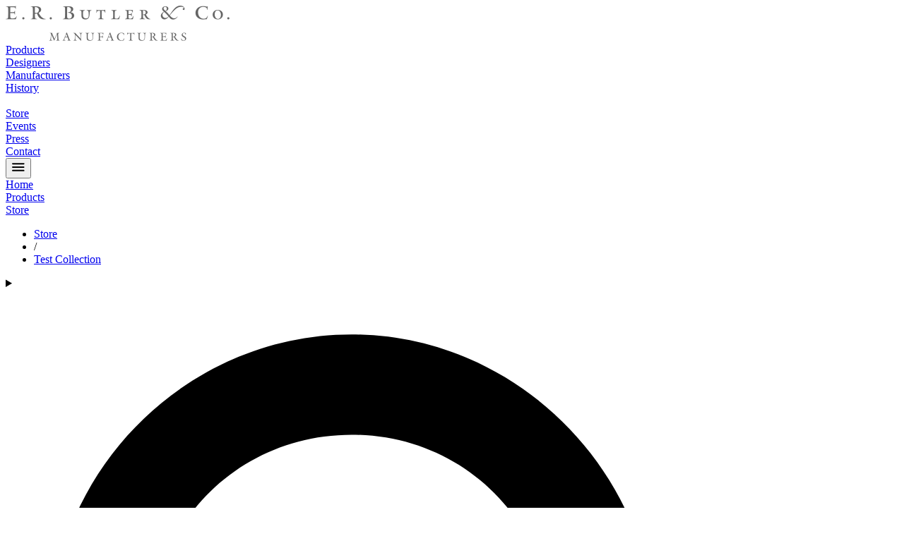

--- FILE ---
content_type: text/html; charset=utf-8
request_url: https://store.erbutler.com/collections/test-collection
body_size: 14796
content:
<!doctype html>
<html class="no-js supports-no-cookies" lang="en">
  <head>
    <meta charset="utf-8">
    <meta http-equiv="X-UA-Compatible" content="IE=edge">
    <meta name="viewport" content="width=device-width,initial-scale=1">
    <link rel="canonical" href="https://store.erbutler.com/collections/test-collection"><style type="text/css">
  @font-face {
      font-family: 'ButlerGalliardTabular';
      font-display: swap;
      src: url("//store.erbutler.com/cdn/shop/t/17/assets/galliardtabular.woff?v=133928767957998243791684186388") format("woff");
      font-weight: normal;
      font-style: normal;
  }

  @font-face {
      font-family: 'ButlerGalliardTabular';
      font-display: swap;
      src: url("//store.erbutler.com/cdn/shop/t/17/assets/galliardbold.woff?v=74126482683795135121684186388") format("woff");
      font-weight: bold;
      font-style: normal;
  }

  @font-face {
      font-family: 'ButlerGalliardTabular';
      font-display: swap;
      src: url("//store.erbutler.com/cdn/shop/t/17/assets/galliardositalic.woff?v=34871422628022219791684186388") format("woff");
      font-weight: normal;
      font-style: italic;
  }


  @font-face {
      font-family: 'ButlerGalliard';
      font-display: swap;
      src: url("//store.erbutler.com/cdn/shop/t/17/assets/galliardosroman.woff?v=91669369923808581641684186388") format("woff");
      font-weight: normal;
      font-style: normal;
  }

  @font-face {
      font-family: 'ButlerGalliard';
      font-display: swap;
      src: url("//store.erbutler.com/cdn/shop/t/17/assets/galliardositalic.woff?v=34871422628022219791684186388") format("woff");
      font-weight: normal;
      font-style: italic;
  }

  @font-face {
      font-family: 'ButlerGalliard';
      font-display: swap;
      src: url("//store.erbutler.com/cdn/shop/t/17/assets/galliardbold.woff?v=74126482683795135121684186388") format("woff");
      font-weight: bold;
      font-style: normal;
  }

  @font-face {
      font-family: 'ButlerGalliard';
      font-display: swap;
      src: url("//store.erbutler.com/cdn/shop/t/17/assets/galliardbolditalic.woff?v=85270920221322345441684186388") format("woff");
      font-weight: bold;
      font-style: italic;
  }

  @font-face {
      font-family: 'ButlerGalliardSmallCaps';
      font-display: swap;
      src: url("//store.erbutler.com/cdn/shop/t/17/assets/galliardromansmallcaps.woff?v=108102144228754121691684186388") format("woff");
      font-weight: normal;
      font-style: normal;
  }

  @font-face {
    font-family: 'icons';
        src: url("//store.erbutler.com/cdn/shop/t/17/assets/entypo.woff?v=119647634628308792491684186391") format("woff");

    font-weight: normal;
    font-style: normal;
  }

  section.shutter header h2::before {
      background-position: center center;
      background-repeat: no-repeat;
      background-size: 60%;
      border-radius: 3px;
      height: 25px;
      width: 25px;
      height: 21px;
      width: 21px;
      opacity: 0.5;
      opacity: 0.3;
      border: 0;
      background-image: url("//store.erbutler.com/cdn/shop/t/17/assets/open_cross.svg?v=137591533576660372841684186391");
  }

  section.unshuttered header h2::before {
      background-position: center center;
      background-repeat: no-repeat;
      background-size: 60%;
      border-radius: 3px;
      height: 25px;
      width: 25px;

      height: 23px;
      width: 23px;

      content: "\E767";

      opacity: 0.5;
      opacity: 0.3;
      border: 0;
      background-image: url("//store.erbutler.com/cdn/shop/t/17/assets/close_cross.svg?v=64154281648999725151684186390");
  }.butler-serif,
  .galliard {
      // font-family: var(--base-font-family-serif);
      font-family: ButlerGalliardTabular, ButlerGalliard, serif !important;
  }

  .sc,
  .small-caps,
  .smallcaps {
    font-family: ButlerGalliardSmallCaps, ButlerGalliardTabular, ButlerGalliard, serif !important;
  }

  .gothic,
  .gothic * {
    font-family: 'FranklinGothicDemiCn', sans-serif;
  }
</style>
<style type="text/css">
  .uibutton,
  button.uibutton {
      background-position: center center;
      background-repeat: no-repeat;
      background-size: 30%;
      border: 0;
      border-radius: 3px;
      height: 45px;
      width: 45px;
  }

  button.uibutton.small {
    border-radius: 2px;
    height: 35px;
    width: 35px;
  }

  button.uibutton.button-close {
    background-size: 40%;
    background-image: url("//store.erbutler.com/cdn/shop/t/17/assets/close.svg?v=94287021785639866211684186389");
  }

  button.uibutton.button-previous {
    background-image: url("//store.erbutler.com/cdn/shop/t/17/assets/backward.svg?v=101199755165158479721684186387");
  }

  button.uibutton.button-next {
    background-image: url("//store.erbutler.com/cdn/shop/t/17/assets/forward.svg?v=142962704672663685981684186389");
  }

  button.uibutton.button-pause {
    background-image: url("//store.erbutler.com/cdn/shop/t/17/assets/pause.svg?v=147476788221282534451684186391");
  }

  button.uibutton.information-button {
    background-image: url("//store.erbutler.com/cdn/shop/t/17/assets/info.svg?85862");
    background-size: 15%;
    margin-left: 40px;
  }

  button.uibutton.button-down {
    background-image: url("//store.erbutler.com/cdn/shop/t/17/assets/down.svg?v=167252504919143588581684186391");
  }

  button.uibutton.button-up {
    background-image: url("//store.erbutler.com/cdn/shop/t/17/assets/up.svg?v=53555221100688926551684186388");
  }

  button.uibutton.button-zoom {
    background-image: url("//store.erbutler.com/cdn/shop/t/17/assets/zoom.svg?v=123474162022260599371684186389");
    background-size: 60%;
  }

  button.uibutton.button-hamburger {
    background-image: url("//store.erbutler.com/cdn/shop/t/17/assets/hamburger.svg?85862");
    background-size: 60%;
  }

  button.uibutton.white.button-zoom {
    background-image: url("//store.erbutler.com/cdn/shop/t/17/assets/zoom_white.svg?85862");
    background-size: 60%;
  }

  button.uibutton.white.button-hamburger {
    background-image: url("//store.erbutler.com/cdn/shop/t/17/assets/hamburger_white.svg?85862");
    background-size: 60%;
  }.zoom-icon {
    background-image: url("//store.erbutler.com/cdn/shop/t/17/assets/zoom.svg?v=123474162022260599371684186389");
    background-size: 60%;
    background-position: center center;
    background-repeat: no-repeat;
  }

  .back {
    padding: 0.5%;
    margin-top: -5px;
  }

  /* clears the 'X' from Internet Explorer */
  input[type=search]::-ms-clear {  display: none; width : 0; height: 0; }
  input[type=search]::-ms-reveal {  display: none; width : 0; height: 0; }

  /* clears the 'X' from Chrome */
  input[type="search"]::-webkit-search-decoration,
  input[type="search"]::-webkit-search-cancel-button,
  input[type="search"]::-webkit-search-results-button,
  input[type="search"]::-webkit-search-results-decoration {
    
    display: none;
  }

  input[type="search"]::-webkit-input-placeholder  {color:transparent;}
  input[type="search"]:focus::-webkit-input-placeholder  {color:inherit;}



  .searchicon {
    float: right;
    margin-top: -20px;
    position: relative;
    pointer-events: none;
    top: 26px;
    left: 0px;
    color: white;
    z-index: 2;
  }

  .extend {
    
    width: 20% !important;
    box-sizing: border-box;
    border: 0;

    -webkit-transition: width 0.4s ease-in-out;
    transition: width 0.4s ease-in-out;
  }

  .extend:focus {
    
    
    width: 100% !important;
    background: white;
    border: 2px solid #ccc;
    border-radius: 4px;
    font-size: 16px;
    
  }
  .extend:focus-visible {
    outline-color: rgb(204, 204, 204);
  }

  .extend:focus + span{
    display:none;
  }

  .navigator_carousel .navigator_nav_button.left {
    background-image: url("//store.erbutler.com/cdn/shop/t/17/assets/backward.svg?v=101199755165158479721684186387");
    background-position: 0%;
  }

  .navigator_carousel .navigator_nav_button.right {
    background-image: url("//store.erbutler.com/cdn/shop/t/17/assets/forward.svg?v=142962704672663685981684186389");
    
  }
</style>
<title>Test Collection
&ndash; E.R. Butler &amp; Co.</title><meta property="og:site_name" content="E.R. Butler &amp; Co.">
<meta property="og:url" content="https://store.erbutler.com/collections/test-collection">
<meta property="og:title" content="Test Collection">
<meta property="og:type" content="product.group">
<meta property="og:description" content="collection">

<meta name="twitter:site" content="@">
<meta name="twitter:card" content="summary_large_image">
<meta name="twitter:title" content="Test Collection">
<meta name="twitter:description" content="collection">

<link type="text/css" href="//store.erbutler.com/cdn/shop/t/17/assets/theme.css?v=16123376245024504291766252771" rel="stylesheet">

    <script src="//store.erbutler.com/cdn/shop/t/17/assets/theme.js?v=73150830178756760281766252771" defer></script>

    <script>
      document.documentElement.className = document.documentElement.className.replace('no-js', '');

      window.theme = {
        strings: {
          addToCart: "Add to Cart",
          soldOut: "Out of Stock",
          unavailable: "Unavailable"
        },
        moneyFormat: "{{amount}}"
      };</script>

    <script>window.performance && window.performance.mark && window.performance.mark('shopify.content_for_header.start');</script><meta id="shopify-digital-wallet" name="shopify-digital-wallet" content="/7246970931/digital_wallets/dialog">
<meta name="shopify-checkout-api-token" content="5399123de37433fc31f6495f4ddee5a5">
<link rel="alternate" type="application/atom+xml" title="Feed" href="/collections/test-collection.atom" />
<link rel="alternate" type="application/json+oembed" href="https://store.erbutler.com/collections/test-collection.oembed">
<script async="async" src="/checkouts/internal/preloads.js?locale=en-US"></script>
<link rel="preconnect" href="https://shop.app" crossorigin="anonymous">
<script async="async" src="https://shop.app/checkouts/internal/preloads.js?locale=en-US&shop_id=7246970931" crossorigin="anonymous"></script>
<script id="apple-pay-shop-capabilities" type="application/json">{"shopId":7246970931,"countryCode":"US","currencyCode":"USD","merchantCapabilities":["supports3DS"],"merchantId":"gid:\/\/shopify\/Shop\/7246970931","merchantName":"E.R. Butler \u0026 Co.","requiredBillingContactFields":["postalAddress","email","phone"],"requiredShippingContactFields":["postalAddress","email","phone"],"shippingType":"shipping","supportedNetworks":["visa","masterCard","amex","discover","elo","jcb"],"total":{"type":"pending","label":"E.R. Butler \u0026 Co.","amount":"1.00"},"shopifyPaymentsEnabled":true,"supportsSubscriptions":true}</script>
<script id="shopify-features" type="application/json">{"accessToken":"5399123de37433fc31f6495f4ddee5a5","betas":["rich-media-storefront-analytics"],"domain":"store.erbutler.com","predictiveSearch":true,"shopId":7246970931,"locale":"en"}</script>
<script>var Shopify = Shopify || {};
Shopify.shop = "webstore-erbutler-com.myshopify.com";
Shopify.locale = "en";
Shopify.currency = {"active":"USD","rate":"1.0"};
Shopify.country = "US";
Shopify.theme = {"name":"Public","id":123651751987,"schema_name":"E.R. Butler Store Theme","schema_version":"2.0.0","theme_store_id":796,"role":"main"};
Shopify.theme.handle = "null";
Shopify.theme.style = {"id":null,"handle":null};
Shopify.cdnHost = "store.erbutler.com/cdn";
Shopify.routes = Shopify.routes || {};
Shopify.routes.root = "/";</script>
<script type="module">!function(o){(o.Shopify=o.Shopify||{}).modules=!0}(window);</script>
<script>!function(o){function n(){var o=[];function n(){o.push(Array.prototype.slice.apply(arguments))}return n.q=o,n}var t=o.Shopify=o.Shopify||{};t.loadFeatures=n(),t.autoloadFeatures=n()}(window);</script>
<script>
  window.ShopifyPay = window.ShopifyPay || {};
  window.ShopifyPay.apiHost = "shop.app\/pay";
  window.ShopifyPay.redirectState = null;
</script>
<script id="shop-js-analytics" type="application/json">{"pageType":"collection"}</script>
<script defer="defer" async type="module" src="//store.erbutler.com/cdn/shopifycloud/shop-js/modules/v2/client.init-shop-cart-sync_IZsNAliE.en.esm.js"></script>
<script defer="defer" async type="module" src="//store.erbutler.com/cdn/shopifycloud/shop-js/modules/v2/chunk.common_0OUaOowp.esm.js"></script>
<script type="module">
  await import("//store.erbutler.com/cdn/shopifycloud/shop-js/modules/v2/client.init-shop-cart-sync_IZsNAliE.en.esm.js");
await import("//store.erbutler.com/cdn/shopifycloud/shop-js/modules/v2/chunk.common_0OUaOowp.esm.js");

  window.Shopify.SignInWithShop?.initShopCartSync?.({"fedCMEnabled":true,"windoidEnabled":true});

</script>
<script>
  window.Shopify = window.Shopify || {};
  if (!window.Shopify.featureAssets) window.Shopify.featureAssets = {};
  window.Shopify.featureAssets['shop-js'] = {"shop-cart-sync":["modules/v2/client.shop-cart-sync_DLOhI_0X.en.esm.js","modules/v2/chunk.common_0OUaOowp.esm.js"],"init-fed-cm":["modules/v2/client.init-fed-cm_C6YtU0w6.en.esm.js","modules/v2/chunk.common_0OUaOowp.esm.js"],"shop-button":["modules/v2/client.shop-button_BCMx7GTG.en.esm.js","modules/v2/chunk.common_0OUaOowp.esm.js"],"shop-cash-offers":["modules/v2/client.shop-cash-offers_BT26qb5j.en.esm.js","modules/v2/chunk.common_0OUaOowp.esm.js","modules/v2/chunk.modal_CGo_dVj3.esm.js"],"init-windoid":["modules/v2/client.init-windoid_B9PkRMql.en.esm.js","modules/v2/chunk.common_0OUaOowp.esm.js"],"init-shop-email-lookup-coordinator":["modules/v2/client.init-shop-email-lookup-coordinator_DZkqjsbU.en.esm.js","modules/v2/chunk.common_0OUaOowp.esm.js"],"shop-toast-manager":["modules/v2/client.shop-toast-manager_Di2EnuM7.en.esm.js","modules/v2/chunk.common_0OUaOowp.esm.js"],"shop-login-button":["modules/v2/client.shop-login-button_BtqW_SIO.en.esm.js","modules/v2/chunk.common_0OUaOowp.esm.js","modules/v2/chunk.modal_CGo_dVj3.esm.js"],"avatar":["modules/v2/client.avatar_BTnouDA3.en.esm.js"],"pay-button":["modules/v2/client.pay-button_CWa-C9R1.en.esm.js","modules/v2/chunk.common_0OUaOowp.esm.js"],"init-shop-cart-sync":["modules/v2/client.init-shop-cart-sync_IZsNAliE.en.esm.js","modules/v2/chunk.common_0OUaOowp.esm.js"],"init-customer-accounts":["modules/v2/client.init-customer-accounts_DenGwJTU.en.esm.js","modules/v2/client.shop-login-button_BtqW_SIO.en.esm.js","modules/v2/chunk.common_0OUaOowp.esm.js","modules/v2/chunk.modal_CGo_dVj3.esm.js"],"init-shop-for-new-customer-accounts":["modules/v2/client.init-shop-for-new-customer-accounts_JdHXxpS9.en.esm.js","modules/v2/client.shop-login-button_BtqW_SIO.en.esm.js","modules/v2/chunk.common_0OUaOowp.esm.js","modules/v2/chunk.modal_CGo_dVj3.esm.js"],"init-customer-accounts-sign-up":["modules/v2/client.init-customer-accounts-sign-up_D6__K_p8.en.esm.js","modules/v2/client.shop-login-button_BtqW_SIO.en.esm.js","modules/v2/chunk.common_0OUaOowp.esm.js","modules/v2/chunk.modal_CGo_dVj3.esm.js"],"checkout-modal":["modules/v2/client.checkout-modal_C_ZQDY6s.en.esm.js","modules/v2/chunk.common_0OUaOowp.esm.js","modules/v2/chunk.modal_CGo_dVj3.esm.js"],"shop-follow-button":["modules/v2/client.shop-follow-button_XetIsj8l.en.esm.js","modules/v2/chunk.common_0OUaOowp.esm.js","modules/v2/chunk.modal_CGo_dVj3.esm.js"],"lead-capture":["modules/v2/client.lead-capture_DvA72MRN.en.esm.js","modules/v2/chunk.common_0OUaOowp.esm.js","modules/v2/chunk.modal_CGo_dVj3.esm.js"],"shop-login":["modules/v2/client.shop-login_ClXNxyh6.en.esm.js","modules/v2/chunk.common_0OUaOowp.esm.js","modules/v2/chunk.modal_CGo_dVj3.esm.js"],"payment-terms":["modules/v2/client.payment-terms_CNlwjfZz.en.esm.js","modules/v2/chunk.common_0OUaOowp.esm.js","modules/v2/chunk.modal_CGo_dVj3.esm.js"]};
</script>
<script id="__st">var __st={"a":7246970931,"offset":-18000,"reqid":"bfc59df6-9a89-4b1f-8129-0bf076d2ac86-1768360326","pageurl":"store.erbutler.com\/collections\/test-collection","u":"fe2c0008c32d","p":"collection","rtyp":"collection","rid":154705756211};</script>
<script>window.ShopifyPaypalV4VisibilityTracking = true;</script>
<script id="captcha-bootstrap">!function(){'use strict';const t='contact',e='account',n='new_comment',o=[[t,t],['blogs',n],['comments',n],[t,'customer']],c=[[e,'customer_login'],[e,'guest_login'],[e,'recover_customer_password'],[e,'create_customer']],r=t=>t.map((([t,e])=>`form[action*='/${t}']:not([data-nocaptcha='true']) input[name='form_type'][value='${e}']`)).join(','),a=t=>()=>t?[...document.querySelectorAll(t)].map((t=>t.form)):[];function s(){const t=[...o],e=r(t);return a(e)}const i='password',u='form_key',d=['recaptcha-v3-token','g-recaptcha-response','h-captcha-response',i],f=()=>{try{return window.sessionStorage}catch{return}},m='__shopify_v',_=t=>t.elements[u];function p(t,e,n=!1){try{const o=window.sessionStorage,c=JSON.parse(o.getItem(e)),{data:r}=function(t){const{data:e,action:n}=t;return t[m]||n?{data:e,action:n}:{data:t,action:n}}(c);for(const[e,n]of Object.entries(r))t.elements[e]&&(t.elements[e].value=n);n&&o.removeItem(e)}catch(o){console.error('form repopulation failed',{error:o})}}const l='form_type',E='cptcha';function T(t){t.dataset[E]=!0}const w=window,h=w.document,L='Shopify',v='ce_forms',y='captcha';let A=!1;((t,e)=>{const n=(g='f06e6c50-85a8-45c8-87d0-21a2b65856fe',I='https://cdn.shopify.com/shopifycloud/storefront-forms-hcaptcha/ce_storefront_forms_captcha_hcaptcha.v1.5.2.iife.js',D={infoText:'Protected by hCaptcha',privacyText:'Privacy',termsText:'Terms'},(t,e,n)=>{const o=w[L][v],c=o.bindForm;if(c)return c(t,g,e,D).then(n);var r;o.q.push([[t,g,e,D],n]),r=I,A||(h.body.append(Object.assign(h.createElement('script'),{id:'captcha-provider',async:!0,src:r})),A=!0)});var g,I,D;w[L]=w[L]||{},w[L][v]=w[L][v]||{},w[L][v].q=[],w[L][y]=w[L][y]||{},w[L][y].protect=function(t,e){n(t,void 0,e),T(t)},Object.freeze(w[L][y]),function(t,e,n,w,h,L){const[v,y,A,g]=function(t,e,n){const i=e?o:[],u=t?c:[],d=[...i,...u],f=r(d),m=r(i),_=r(d.filter((([t,e])=>n.includes(e))));return[a(f),a(m),a(_),s()]}(w,h,L),I=t=>{const e=t.target;return e instanceof HTMLFormElement?e:e&&e.form},D=t=>v().includes(t);t.addEventListener('submit',(t=>{const e=I(t);if(!e)return;const n=D(e)&&!e.dataset.hcaptchaBound&&!e.dataset.recaptchaBound,o=_(e),c=g().includes(e)&&(!o||!o.value);(n||c)&&t.preventDefault(),c&&!n&&(function(t){try{if(!f())return;!function(t){const e=f();if(!e)return;const n=_(t);if(!n)return;const o=n.value;o&&e.removeItem(o)}(t);const e=Array.from(Array(32),(()=>Math.random().toString(36)[2])).join('');!function(t,e){_(t)||t.append(Object.assign(document.createElement('input'),{type:'hidden',name:u})),t.elements[u].value=e}(t,e),function(t,e){const n=f();if(!n)return;const o=[...t.querySelectorAll(`input[type='${i}']`)].map((({name:t})=>t)),c=[...d,...o],r={};for(const[a,s]of new FormData(t).entries())c.includes(a)||(r[a]=s);n.setItem(e,JSON.stringify({[m]:1,action:t.action,data:r}))}(t,e)}catch(e){console.error('failed to persist form',e)}}(e),e.submit())}));const S=(t,e)=>{t&&!t.dataset[E]&&(n(t,e.some((e=>e===t))),T(t))};for(const o of['focusin','change'])t.addEventListener(o,(t=>{const e=I(t);D(e)&&S(e,y())}));const B=e.get('form_key'),M=e.get(l),P=B&&M;t.addEventListener('DOMContentLoaded',(()=>{const t=y();if(P)for(const e of t)e.elements[l].value===M&&p(e,B);[...new Set([...A(),...v().filter((t=>'true'===t.dataset.shopifyCaptcha))])].forEach((e=>S(e,t)))}))}(h,new URLSearchParams(w.location.search),n,t,e,['guest_login'])})(!0,!0)}();</script>
<script integrity="sha256-4kQ18oKyAcykRKYeNunJcIwy7WH5gtpwJnB7kiuLZ1E=" data-source-attribution="shopify.loadfeatures" defer="defer" src="//store.erbutler.com/cdn/shopifycloud/storefront/assets/storefront/load_feature-a0a9edcb.js" crossorigin="anonymous"></script>
<script crossorigin="anonymous" defer="defer" src="//store.erbutler.com/cdn/shopifycloud/storefront/assets/shopify_pay/storefront-65b4c6d7.js?v=20250812"></script>
<script data-source-attribution="shopify.dynamic_checkout.dynamic.init">var Shopify=Shopify||{};Shopify.PaymentButton=Shopify.PaymentButton||{isStorefrontPortableWallets:!0,init:function(){window.Shopify.PaymentButton.init=function(){};var t=document.createElement("script");t.src="https://store.erbutler.com/cdn/shopifycloud/portable-wallets/latest/portable-wallets.en.js",t.type="module",document.head.appendChild(t)}};
</script>
<script data-source-attribution="shopify.dynamic_checkout.buyer_consent">
  function portableWalletsHideBuyerConsent(e){var t=document.getElementById("shopify-buyer-consent"),n=document.getElementById("shopify-subscription-policy-button");t&&n&&(t.classList.add("hidden"),t.setAttribute("aria-hidden","true"),n.removeEventListener("click",e))}function portableWalletsShowBuyerConsent(e){var t=document.getElementById("shopify-buyer-consent"),n=document.getElementById("shopify-subscription-policy-button");t&&n&&(t.classList.remove("hidden"),t.removeAttribute("aria-hidden"),n.addEventListener("click",e))}window.Shopify?.PaymentButton&&(window.Shopify.PaymentButton.hideBuyerConsent=portableWalletsHideBuyerConsent,window.Shopify.PaymentButton.showBuyerConsent=portableWalletsShowBuyerConsent);
</script>
<script data-source-attribution="shopify.dynamic_checkout.cart.bootstrap">document.addEventListener("DOMContentLoaded",(function(){function t(){return document.querySelector("shopify-accelerated-checkout-cart, shopify-accelerated-checkout")}if(t())Shopify.PaymentButton.init();else{new MutationObserver((function(e,n){t()&&(Shopify.PaymentButton.init(),n.disconnect())})).observe(document.body,{childList:!0,subtree:!0})}}));
</script>
<link id="shopify-accelerated-checkout-styles" rel="stylesheet" media="screen" href="https://store.erbutler.com/cdn/shopifycloud/portable-wallets/latest/accelerated-checkout-backwards-compat.css" crossorigin="anonymous">
<style id="shopify-accelerated-checkout-cart">
        #shopify-buyer-consent {
  margin-top: 1em;
  display: inline-block;
  width: 100%;
}

#shopify-buyer-consent.hidden {
  display: none;
}

#shopify-subscription-policy-button {
  background: none;
  border: none;
  padding: 0;
  text-decoration: underline;
  font-size: inherit;
  cursor: pointer;
}

#shopify-subscription-policy-button::before {
  box-shadow: none;
}

      </style>

<script>window.performance && window.performance.mark && window.performance.mark('shopify.content_for_header.end');</script>
  <link href="https://monorail-edge.shopifysvc.com" rel="dns-prefetch">
<script>(function(){if ("sendBeacon" in navigator && "performance" in window) {try {var session_token_from_headers = performance.getEntriesByType('navigation')[0].serverTiming.find(x => x.name == '_s').description;} catch {var session_token_from_headers = undefined;}var session_cookie_matches = document.cookie.match(/_shopify_s=([^;]*)/);var session_token_from_cookie = session_cookie_matches && session_cookie_matches.length === 2 ? session_cookie_matches[1] : "";var session_token = session_token_from_headers || session_token_from_cookie || "";function handle_abandonment_event(e) {var entries = performance.getEntries().filter(function(entry) {return /monorail-edge.shopifysvc.com/.test(entry.name);});if (!window.abandonment_tracked && entries.length === 0) {window.abandonment_tracked = true;var currentMs = Date.now();var navigation_start = performance.timing.navigationStart;var payload = {shop_id: 7246970931,url: window.location.href,navigation_start,duration: currentMs - navigation_start,session_token,page_type: "collection"};window.navigator.sendBeacon("https://monorail-edge.shopifysvc.com/v1/produce", JSON.stringify({schema_id: "online_store_buyer_site_abandonment/1.1",payload: payload,metadata: {event_created_at_ms: currentMs,event_sent_at_ms: currentMs}}));}}window.addEventListener('pagehide', handle_abandonment_event);}}());</script>
<script id="web-pixels-manager-setup">(function e(e,d,r,n,o){if(void 0===o&&(o={}),!Boolean(null===(a=null===(i=window.Shopify)||void 0===i?void 0:i.analytics)||void 0===a?void 0:a.replayQueue)){var i,a;window.Shopify=window.Shopify||{};var t=window.Shopify;t.analytics=t.analytics||{};var s=t.analytics;s.replayQueue=[],s.publish=function(e,d,r){return s.replayQueue.push([e,d,r]),!0};try{self.performance.mark("wpm:start")}catch(e){}var l=function(){var e={modern:/Edge?\/(1{2}[4-9]|1[2-9]\d|[2-9]\d{2}|\d{4,})\.\d+(\.\d+|)|Firefox\/(1{2}[4-9]|1[2-9]\d|[2-9]\d{2}|\d{4,})\.\d+(\.\d+|)|Chrom(ium|e)\/(9{2}|\d{3,})\.\d+(\.\d+|)|(Maci|X1{2}).+ Version\/(15\.\d+|(1[6-9]|[2-9]\d|\d{3,})\.\d+)([,.]\d+|)( \(\w+\)|)( Mobile\/\w+|) Safari\/|Chrome.+OPR\/(9{2}|\d{3,})\.\d+\.\d+|(CPU[ +]OS|iPhone[ +]OS|CPU[ +]iPhone|CPU IPhone OS|CPU iPad OS)[ +]+(15[._]\d+|(1[6-9]|[2-9]\d|\d{3,})[._]\d+)([._]\d+|)|Android:?[ /-](13[3-9]|1[4-9]\d|[2-9]\d{2}|\d{4,})(\.\d+|)(\.\d+|)|Android.+Firefox\/(13[5-9]|1[4-9]\d|[2-9]\d{2}|\d{4,})\.\d+(\.\d+|)|Android.+Chrom(ium|e)\/(13[3-9]|1[4-9]\d|[2-9]\d{2}|\d{4,})\.\d+(\.\d+|)|SamsungBrowser\/([2-9]\d|\d{3,})\.\d+/,legacy:/Edge?\/(1[6-9]|[2-9]\d|\d{3,})\.\d+(\.\d+|)|Firefox\/(5[4-9]|[6-9]\d|\d{3,})\.\d+(\.\d+|)|Chrom(ium|e)\/(5[1-9]|[6-9]\d|\d{3,})\.\d+(\.\d+|)([\d.]+$|.*Safari\/(?![\d.]+ Edge\/[\d.]+$))|(Maci|X1{2}).+ Version\/(10\.\d+|(1[1-9]|[2-9]\d|\d{3,})\.\d+)([,.]\d+|)( \(\w+\)|)( Mobile\/\w+|) Safari\/|Chrome.+OPR\/(3[89]|[4-9]\d|\d{3,})\.\d+\.\d+|(CPU[ +]OS|iPhone[ +]OS|CPU[ +]iPhone|CPU IPhone OS|CPU iPad OS)[ +]+(10[._]\d+|(1[1-9]|[2-9]\d|\d{3,})[._]\d+)([._]\d+|)|Android:?[ /-](13[3-9]|1[4-9]\d|[2-9]\d{2}|\d{4,})(\.\d+|)(\.\d+|)|Mobile Safari.+OPR\/([89]\d|\d{3,})\.\d+\.\d+|Android.+Firefox\/(13[5-9]|1[4-9]\d|[2-9]\d{2}|\d{4,})\.\d+(\.\d+|)|Android.+Chrom(ium|e)\/(13[3-9]|1[4-9]\d|[2-9]\d{2}|\d{4,})\.\d+(\.\d+|)|Android.+(UC? ?Browser|UCWEB|U3)[ /]?(15\.([5-9]|\d{2,})|(1[6-9]|[2-9]\d|\d{3,})\.\d+)\.\d+|SamsungBrowser\/(5\.\d+|([6-9]|\d{2,})\.\d+)|Android.+MQ{2}Browser\/(14(\.(9|\d{2,})|)|(1[5-9]|[2-9]\d|\d{3,})(\.\d+|))(\.\d+|)|K[Aa][Ii]OS\/(3\.\d+|([4-9]|\d{2,})\.\d+)(\.\d+|)/},d=e.modern,r=e.legacy,n=navigator.userAgent;return n.match(d)?"modern":n.match(r)?"legacy":"unknown"}(),u="modern"===l?"modern":"legacy",c=(null!=n?n:{modern:"",legacy:""})[u],f=function(e){return[e.baseUrl,"/wpm","/b",e.hashVersion,"modern"===e.buildTarget?"m":"l",".js"].join("")}({baseUrl:d,hashVersion:r,buildTarget:u}),m=function(e){var d=e.version,r=e.bundleTarget,n=e.surface,o=e.pageUrl,i=e.monorailEndpoint;return{emit:function(e){var a=e.status,t=e.errorMsg,s=(new Date).getTime(),l=JSON.stringify({metadata:{event_sent_at_ms:s},events:[{schema_id:"web_pixels_manager_load/3.1",payload:{version:d,bundle_target:r,page_url:o,status:a,surface:n,error_msg:t},metadata:{event_created_at_ms:s}}]});if(!i)return console&&console.warn&&console.warn("[Web Pixels Manager] No Monorail endpoint provided, skipping logging."),!1;try{return self.navigator.sendBeacon.bind(self.navigator)(i,l)}catch(e){}var u=new XMLHttpRequest;try{return u.open("POST",i,!0),u.setRequestHeader("Content-Type","text/plain"),u.send(l),!0}catch(e){return console&&console.warn&&console.warn("[Web Pixels Manager] Got an unhandled error while logging to Monorail."),!1}}}}({version:r,bundleTarget:l,surface:e.surface,pageUrl:self.location.href,monorailEndpoint:e.monorailEndpoint});try{o.browserTarget=l,function(e){var d=e.src,r=e.async,n=void 0===r||r,o=e.onload,i=e.onerror,a=e.sri,t=e.scriptDataAttributes,s=void 0===t?{}:t,l=document.createElement("script"),u=document.querySelector("head"),c=document.querySelector("body");if(l.async=n,l.src=d,a&&(l.integrity=a,l.crossOrigin="anonymous"),s)for(var f in s)if(Object.prototype.hasOwnProperty.call(s,f))try{l.dataset[f]=s[f]}catch(e){}if(o&&l.addEventListener("load",o),i&&l.addEventListener("error",i),u)u.appendChild(l);else{if(!c)throw new Error("Did not find a head or body element to append the script");c.appendChild(l)}}({src:f,async:!0,onload:function(){if(!function(){var e,d;return Boolean(null===(d=null===(e=window.Shopify)||void 0===e?void 0:e.analytics)||void 0===d?void 0:d.initialized)}()){var d=window.webPixelsManager.init(e)||void 0;if(d){var r=window.Shopify.analytics;r.replayQueue.forEach((function(e){var r=e[0],n=e[1],o=e[2];d.publishCustomEvent(r,n,o)})),r.replayQueue=[],r.publish=d.publishCustomEvent,r.visitor=d.visitor,r.initialized=!0}}},onerror:function(){return m.emit({status:"failed",errorMsg:"".concat(f," has failed to load")})},sri:function(e){var d=/^sha384-[A-Za-z0-9+/=]+$/;return"string"==typeof e&&d.test(e)}(c)?c:"",scriptDataAttributes:o}),m.emit({status:"loading"})}catch(e){m.emit({status:"failed",errorMsg:(null==e?void 0:e.message)||"Unknown error"})}}})({shopId: 7246970931,storefrontBaseUrl: "https://store.erbutler.com",extensionsBaseUrl: "https://extensions.shopifycdn.com/cdn/shopifycloud/web-pixels-manager",monorailEndpoint: "https://monorail-edge.shopifysvc.com/unstable/produce_batch",surface: "storefront-renderer",enabledBetaFlags: ["2dca8a86","a0d5f9d2"],webPixelsConfigList: [{"id":"741835036","configuration":"{\"config\":\"{\\\"pixel_id\\\":\\\"G-0Z7PWS4VVR\\\",\\\"gtag_events\\\":[{\\\"type\\\":\\\"purchase\\\",\\\"action_label\\\":\\\"G-0Z7PWS4VVR\\\"},{\\\"type\\\":\\\"page_view\\\",\\\"action_label\\\":\\\"G-0Z7PWS4VVR\\\"},{\\\"type\\\":\\\"view_item\\\",\\\"action_label\\\":\\\"G-0Z7PWS4VVR\\\"},{\\\"type\\\":\\\"search\\\",\\\"action_label\\\":\\\"G-0Z7PWS4VVR\\\"},{\\\"type\\\":\\\"add_to_cart\\\",\\\"action_label\\\":\\\"G-0Z7PWS4VVR\\\"},{\\\"type\\\":\\\"begin_checkout\\\",\\\"action_label\\\":\\\"G-0Z7PWS4VVR\\\"},{\\\"type\\\":\\\"add_payment_info\\\",\\\"action_label\\\":\\\"G-0Z7PWS4VVR\\\"}],\\\"enable_monitoring_mode\\\":false}\"}","eventPayloadVersion":"v1","runtimeContext":"OPEN","scriptVersion":"b2a88bafab3e21179ed38636efcd8a93","type":"APP","apiClientId":1780363,"privacyPurposes":[],"dataSharingAdjustments":{"protectedCustomerApprovalScopes":["read_customer_address","read_customer_email","read_customer_name","read_customer_personal_data","read_customer_phone"]}},{"id":"shopify-app-pixel","configuration":"{}","eventPayloadVersion":"v1","runtimeContext":"STRICT","scriptVersion":"0450","apiClientId":"shopify-pixel","type":"APP","privacyPurposes":["ANALYTICS","MARKETING"]},{"id":"shopify-custom-pixel","eventPayloadVersion":"v1","runtimeContext":"LAX","scriptVersion":"0450","apiClientId":"shopify-pixel","type":"CUSTOM","privacyPurposes":["ANALYTICS","MARKETING"]}],isMerchantRequest: false,initData: {"shop":{"name":"E.R. Butler \u0026 Co.","paymentSettings":{"currencyCode":"USD"},"myshopifyDomain":"webstore-erbutler-com.myshopify.com","countryCode":"US","storefrontUrl":"https:\/\/store.erbutler.com"},"customer":null,"cart":null,"checkout":null,"productVariants":[],"purchasingCompany":null},},"https://store.erbutler.com/cdn","7cecd0b6w90c54c6cpe92089d5m57a67346",{"modern":"","legacy":""},{"shopId":"7246970931","storefrontBaseUrl":"https:\/\/store.erbutler.com","extensionBaseUrl":"https:\/\/extensions.shopifycdn.com\/cdn\/shopifycloud\/web-pixels-manager","surface":"storefront-renderer","enabledBetaFlags":"[\"2dca8a86\", \"a0d5f9d2\"]","isMerchantRequest":"false","hashVersion":"7cecd0b6w90c54c6cpe92089d5m57a67346","publish":"custom","events":"[[\"page_viewed\",{}],[\"collection_viewed\",{\"collection\":{\"id\":\"154705756211\",\"title\":\"Test Collection\",\"productVariants\":[]}}]]"});</script><script>
  window.ShopifyAnalytics = window.ShopifyAnalytics || {};
  window.ShopifyAnalytics.meta = window.ShopifyAnalytics.meta || {};
  window.ShopifyAnalytics.meta.currency = 'USD';
  var meta = {"products":[],"page":{"pageType":"collection","resourceType":"collection","resourceId":154705756211,"requestId":"bfc59df6-9a89-4b1f-8129-0bf076d2ac86-1768360326"}};
  for (var attr in meta) {
    window.ShopifyAnalytics.meta[attr] = meta[attr];
  }
</script>
<script class="analytics">
  (function () {
    var customDocumentWrite = function(content) {
      var jquery = null;

      if (window.jQuery) {
        jquery = window.jQuery;
      } else if (window.Checkout && window.Checkout.$) {
        jquery = window.Checkout.$;
      }

      if (jquery) {
        jquery('body').append(content);
      }
    };

    var hasLoggedConversion = function(token) {
      if (token) {
        return document.cookie.indexOf('loggedConversion=' + token) !== -1;
      }
      return false;
    }

    var setCookieIfConversion = function(token) {
      if (token) {
        var twoMonthsFromNow = new Date(Date.now());
        twoMonthsFromNow.setMonth(twoMonthsFromNow.getMonth() + 2);

        document.cookie = 'loggedConversion=' + token + '; expires=' + twoMonthsFromNow;
      }
    }

    var trekkie = window.ShopifyAnalytics.lib = window.trekkie = window.trekkie || [];
    if (trekkie.integrations) {
      return;
    }
    trekkie.methods = [
      'identify',
      'page',
      'ready',
      'track',
      'trackForm',
      'trackLink'
    ];
    trekkie.factory = function(method) {
      return function() {
        var args = Array.prototype.slice.call(arguments);
        args.unshift(method);
        trekkie.push(args);
        return trekkie;
      };
    };
    for (var i = 0; i < trekkie.methods.length; i++) {
      var key = trekkie.methods[i];
      trekkie[key] = trekkie.factory(key);
    }
    trekkie.load = function(config) {
      trekkie.config = config || {};
      trekkie.config.initialDocumentCookie = document.cookie;
      var first = document.getElementsByTagName('script')[0];
      var script = document.createElement('script');
      script.type = 'text/javascript';
      script.onerror = function(e) {
        var scriptFallback = document.createElement('script');
        scriptFallback.type = 'text/javascript';
        scriptFallback.onerror = function(error) {
                var Monorail = {
      produce: function produce(monorailDomain, schemaId, payload) {
        var currentMs = new Date().getTime();
        var event = {
          schema_id: schemaId,
          payload: payload,
          metadata: {
            event_created_at_ms: currentMs,
            event_sent_at_ms: currentMs
          }
        };
        return Monorail.sendRequest("https://" + monorailDomain + "/v1/produce", JSON.stringify(event));
      },
      sendRequest: function sendRequest(endpointUrl, payload) {
        // Try the sendBeacon API
        if (window && window.navigator && typeof window.navigator.sendBeacon === 'function' && typeof window.Blob === 'function' && !Monorail.isIos12()) {
          var blobData = new window.Blob([payload], {
            type: 'text/plain'
          });

          if (window.navigator.sendBeacon(endpointUrl, blobData)) {
            return true;
          } // sendBeacon was not successful

        } // XHR beacon

        var xhr = new XMLHttpRequest();

        try {
          xhr.open('POST', endpointUrl);
          xhr.setRequestHeader('Content-Type', 'text/plain');
          xhr.send(payload);
        } catch (e) {
          console.log(e);
        }

        return false;
      },
      isIos12: function isIos12() {
        return window.navigator.userAgent.lastIndexOf('iPhone; CPU iPhone OS 12_') !== -1 || window.navigator.userAgent.lastIndexOf('iPad; CPU OS 12_') !== -1;
      }
    };
    Monorail.produce('monorail-edge.shopifysvc.com',
      'trekkie_storefront_load_errors/1.1',
      {shop_id: 7246970931,
      theme_id: 123651751987,
      app_name: "storefront",
      context_url: window.location.href,
      source_url: "//store.erbutler.com/cdn/s/trekkie.storefront.55c6279c31a6628627b2ba1c5ff367020da294e2.min.js"});

        };
        scriptFallback.async = true;
        scriptFallback.src = '//store.erbutler.com/cdn/s/trekkie.storefront.55c6279c31a6628627b2ba1c5ff367020da294e2.min.js';
        first.parentNode.insertBefore(scriptFallback, first);
      };
      script.async = true;
      script.src = '//store.erbutler.com/cdn/s/trekkie.storefront.55c6279c31a6628627b2ba1c5ff367020da294e2.min.js';
      first.parentNode.insertBefore(script, first);
    };
    trekkie.load(
      {"Trekkie":{"appName":"storefront","development":false,"defaultAttributes":{"shopId":7246970931,"isMerchantRequest":null,"themeId":123651751987,"themeCityHash":"1198468525479300571","contentLanguage":"en","currency":"USD","eventMetadataId":"b5be4a87-8415-429f-ad14-ca093482427b"},"isServerSideCookieWritingEnabled":true,"monorailRegion":"shop_domain","enabledBetaFlags":["65f19447"]},"Session Attribution":{},"S2S":{"facebookCapiEnabled":false,"source":"trekkie-storefront-renderer","apiClientId":580111}}
    );

    var loaded = false;
    trekkie.ready(function() {
      if (loaded) return;
      loaded = true;

      window.ShopifyAnalytics.lib = window.trekkie;

      var originalDocumentWrite = document.write;
      document.write = customDocumentWrite;
      try { window.ShopifyAnalytics.merchantGoogleAnalytics.call(this); } catch(error) {};
      document.write = originalDocumentWrite;

      window.ShopifyAnalytics.lib.page(null,{"pageType":"collection","resourceType":"collection","resourceId":154705756211,"requestId":"bfc59df6-9a89-4b1f-8129-0bf076d2ac86-1768360326","shopifyEmitted":true});

      var match = window.location.pathname.match(/checkouts\/(.+)\/(thank_you|post_purchase)/)
      var token = match? match[1]: undefined;
      if (!hasLoggedConversion(token)) {
        setCookieIfConversion(token);
        window.ShopifyAnalytics.lib.track("Viewed Product Category",{"currency":"USD","category":"Collection: test-collection","collectionName":"test-collection","collectionId":154705756211,"nonInteraction":true},undefined,undefined,{"shopifyEmitted":true});
      }
    });


        var eventsListenerScript = document.createElement('script');
        eventsListenerScript.async = true;
        eventsListenerScript.src = "//store.erbutler.com/cdn/shopifycloud/storefront/assets/shop_events_listener-3da45d37.js";
        document.getElementsByTagName('head')[0].appendChild(eventsListenerScript);

})();</script>
  <script>
  if (!window.ga || (window.ga && typeof window.ga !== 'function')) {
    window.ga = function ga() {
      (window.ga.q = window.ga.q || []).push(arguments);
      if (window.Shopify && window.Shopify.analytics && typeof window.Shopify.analytics.publish === 'function') {
        window.Shopify.analytics.publish("ga_stub_called", {}, {sendTo: "google_osp_migration"});
      }
      console.error("Shopify's Google Analytics stub called with:", Array.from(arguments), "\nSee https://help.shopify.com/manual/promoting-marketing/pixels/pixel-migration#google for more information.");
    };
    if (window.Shopify && window.Shopify.analytics && typeof window.Shopify.analytics.publish === 'function') {
      window.Shopify.analytics.publish("ga_stub_initialized", {}, {sendTo: "google_osp_migration"});
    }
  }
</script>
<script
  defer
  src="https://store.erbutler.com/cdn/shopifycloud/perf-kit/shopify-perf-kit-3.0.3.min.js"
  data-application="storefront-renderer"
  data-shop-id="7246970931"
  data-render-region="gcp-us-central1"
  data-page-type="collection"
  data-theme-instance-id="123651751987"
  data-theme-name="E.R. Butler Store Theme"
  data-theme-version="2.0.0"
  data-monorail-region="shop_domain"
  data-resource-timing-sampling-rate="10"
  data-shs="true"
  data-shs-beacon="true"
  data-shs-export-with-fetch="true"
  data-shs-logs-sample-rate="1"
  data-shs-beacon-endpoint="https://store.erbutler.com/api/collect"
></script>
</head>

  <body id="test-collection" class="template-collection"><div id="shopify-section-nav_bar" class="shopify-section"><div class="navigationblock top bg-b-1 bg-w-ns b-b b-n-ns pb">
  <div class="header pt pb1 dn db-ns fs-3 fs-4-ns fs-16-mda fs-18-md fs-18-lg">
    <div class="logo dn db-ns mt-l mb-l">
      <a href="https://www.erbutler.com/"><img src="//store.erbutler.com/cdn/shop/t/17/assets/erb_mfg_logo.png?v=159116727991592829421684186392" loading="lazy"></a>
    </div>
    <div class=" ui-grid ui-grid-ns ui-grid-md ui-grid-lg   mb-s1 dn db-ns fc-s-g5">
      <div class="nav g_nav_bar">
        <div class="va-t pt-s1 hc-b-8"><a href="https://www.erbutler.com/products">Products</a></div>
        <div class="va-t pt-s1 hc-b-8"><a href="https://www.erbutler.com/designers" class="">Designers</a></div>
        <div class="va-t pt-s1 hc-b-8"><a href="https://www.erbutler.com/manufacturers" class="">Manufacturers</a></div>
        <div class="va-t pt-s1 hc-b-8"><a href="https://www.erbutler.com/history">History</a></div>
        <div class="va-t pt-s1 hc-b-8"></div>

        <div class="va-t pt-s1 hc-b-8 g_nav_space">&nbsp;</div>
        <div class="va-t pt-s1 hc-b-8 ta-r"><a href="https://store.erbutler.com" class="">Store</a></div>
        <div class="va-t pt-s1 hc-b-8 ta-r"><a href="https://www.erbutler.com/events" class="">Events</a></div>
        <div class="va-t pt-s1 hc-b-8 ta-r"><a href="https://www.erbutler.com/press" class="">Press</a></div>
        <div class="va-t pt-s1 hc-b-8 ta-r"><a href="https://www.erbutler.com/contact" class="">Contact</a></div></div>
    </div>
  </div>

  <div class="mobile db dn-ns pt-s">
    <div class=" ui-grid ui-grid-ns ui-grid-md ui-grid-lg ">
      <div class="fs-16 bg-b-5x  g_cols-5 g_cols-5-ns g_cols-5-md g_cols-5-lg g_g-0">
        <div class="ta-c va-t pt-s flex items-center debug1">
          <button data-role="open-menu" class="o-3 bg-nc1 b-n"><svg xmlns="http://www.w3.org/2000/svg" width="20" height="20" class="icon" viewBox="0 0 20 20"><path d="M17.543 6.2H2.1a1.032 1.032 0 0 1-1.029-1.029c0-.566.463-1.029 1.029-1.029h15.443c.566 0 1.029.463 1.029 1.029 0 .566-.463 1.029-1.029 1.029zm0 4.829H2.1A1.032 1.032 0 0 1 1.071 10c0-.566.463-1.029 1.029-1.029h15.443c.566 0 1.029.463 1.029 1.029 0 .566-.463 1.029-1.029 1.029zm0 4.828H2.1a1.032 1.032 0 0 1-1.029-1.029c0-.566.463-1.029 1.029-1.029h15.443c.566 0 1.029.463 1.029 1.029 0 .566-.463 1.029-1.029 1.029z"/></svg>
</button>
        </div>
        <div class="ta-c va-t pt-s debug1"><a href="https://www.erbutler.com/">Home</a></div>
        <div class="ta-c va-t pt-s debug1"><a href="https://www.erbutler.com/products">Products</a></div>
        <div class="ta-c va-t pt-s debug1"><a href="https://www.erbutler.com/store" class="">Store</a></div></div>
    </div>
  </div>
</div>
</div><div id="shopify-section-breadcrumbs" class="shopify-section"><section
    data-section-id="breadcrumbs"
    data-section-type="breadcrumbs"
    class="breadcrumbs dn1 db-ns fs-12 fs-14-ns o-9 pt-s-ns pb-s-ns bt-ss bt-w1 bb-w1 bb-ss bc-g2 bc-bo-1"
    data-role="breadcrumbs"
  >
    <div class=" ui-grid ui-grid-ns ui-grid-md ui-grid-lg ">
      
      
      <ul class="breadcrumb" role="navigation" aria-label="breadcrumbs">
  <li class="hc-b-9 dib"><a href="/" title="Store">Store</a></li>
<li aria-hidden="true" class="mr-xs1 ml-xs1 dib debug1"><span class="divider">/</span></li>
  <li class="hc-b-9 dib debug1"><a href="/collections/test-collection" title="">Test Collection</a></li>

</ul>

      
    </div>
  </section></div><div id="shopify-section-header" class="shopify-section"><section
  data-section-id="header"
  data-section-type="header"
  class="store_nav  dn1 db-ns fs-12 fs-14-ns o-9 pt-s pt-s-ns pb-s-ns bt-ss bt-w1 bb-w1 bb-ss bc-g2 bc-bo-1 bg-wo-7  relative stoned1 high"
>
   <div class="ui-grid ui-grid-ns ui-grid-md ui-grid-lg pt-1 pb-4 debug1">
    <div class="g_header pr-16 relative mt-4">
      <div class="g_icons">
        
<link
  rel="stylesheet"
  href="//store.erbutler.com/cdn/shop/t/17/assets/component-predictive-search.css?v=111603181540343972631750965610"
  media="print"
  onload="this.media='all'"
>
<details-modal class="header__search">
  <details>
    <summary
      class="header__icon header__icon--search header__icon--summary link focus-inset modal__toggle"
      aria-haspopup="dialog"
      aria-label="Search"
    >
      <span>
        <span class="svg-wrapper searchicon1 o-3 o-h-5"><svg class="icon icon-search" viewBox="0 0 20 20"><path d="M18.64 17.02l-5.31-5.31c.81-1.08 1.26-2.43 1.26-3.87C14.5 4.06 11.44 1 7.75 1S1 4.06 1 7.75s3.06 6.75 6.75 6.75c1.44 0 2.79-.45 3.87-1.26l5.31 5.31c.45.45 1.26.54 1.71.09.45-.36.45-1.17 0-1.62zM3.25 7.75c0-2.52 1.98-4.5 4.5-4.5s4.5 1.98 4.5 4.5-1.98 4.5-4.5 4.5-4.5-1.98-4.5-4.5z"/></svg>

        </span>
        <span class="svg-wrapper header__icon-close"><svg xmlns="http://www.w3.org/2000/svg" fill="none" class="icon icon-close" viewBox="0 0 18 17"><path fill="currentColor" d="M.865 15.978a.5.5 0 0 0 .707.707l7.433-7.431 7.579 7.282a.501.501 0 0 0 .846-.37.5.5 0 0 0-.153-.351L9.712 8.546l7.417-7.416a.5.5 0 1 0-.707-.708L8.991 7.853 1.413.573a.5.5 0 1 0-.693.72l7.563 7.268z"/></svg>
</span>
      </span>
    </summary>
    <div
      class="search-modal modal__content gradient store_nav_background "
      role="dialog"
      aria-modal="true"
      aria-label="Search"
    >
      <div class="modal-overlay"></div>
      <div
        class="search-modal__content search-modal__content-bottom"
        tabindex="-1"
      >
        <predictive-search
          class="search-modal__form bordered1 relative"
          data-loading-text="Loading..."
        >
          
          <form action="/search" method="get" role="search" class="search search-modal__form">
            <div class="field bordered1">
              <input
                class="search__input field__input"
                id="Search-In-Modal"
                type="search"
                name="q"
                value=""
                placeholder="Search"
                role="combobox"
                aria-expanded="false"
                aria-owns="predictive-search-results"
                aria-controls="predictive-search-results"
                aria-haspopup="listbox"
                aria-autocomplete="list"
                autocorrect="off"
                autocomplete="off"
                autocapitalize="off"
                spellcheck="false">
              <label class="field__label" for="Search-In-Modal">Search</label>
              <input type="hidden" name="options[prefix]" value="last">
              <button
                type="reset"
                class="reset__button field__button hidden"
                aria-label="Clear search term"
              >
                <span class="svg-wrapper"><svg fill="none" stroke="currentColor" class="icon icon-close" viewBox="0 0 18 18"><circle cx="9" cy="9" r="8.5" stroke-opacity=".2"/><path stroke-linecap="round" stroke-linejoin="round" d="M11.83 11.83 6.172 6.17M6.229 11.885l5.544-5.77"/></svg>
</span>
              </button>
              <button class="search__button field__button" aria-label="Search">
                <span class="svg-wrapper"><svg fill="none" class="icon icon-search" viewBox="0 0 18 19"><path fill="currentColor" fill-rule="evenodd" d="M11.03 11.68A5.784 5.784 0 1 1 2.85 3.5a5.784 5.784 0 0 1 8.18 8.18m.26 1.12a6.78 6.78 0 1 1 .72-.7l5.4 5.4a.5.5 0 1 1-.71.7z" clip-rule="evenodd"/></svg>
</span>
              </button>
            </div>

            
            <div
              class="predictive-search predictive-search--header store_nav_background "
              tabindex="-1"
              data-predictive-search
            >

<div class="predictive-search__loading-state">
  <svg xmlns="http://www.w3.org/2000/svg" class="spinner" viewBox="0 0 66 66"><circle stroke-width="6" cx="33" cy="33" r="30" fill="none" class="path"/></svg>

</div>
</div>

            <span class="predictive-search-status hidden" role="status" aria-hidden="true"></span>
            
          </form>
          
        </predictive-search>
        
        <button
          id="ModalClose-search-modal"
          type="button"
          class="search-modal__close-button modal__close-button link link--text focus-inset"
          aria-label="Close"
        >
          <span class="svg-wrapper"><svg xmlns="http://www.w3.org/2000/svg" fill="none" class="icon icon-close" viewBox="0 0 18 17"><path fill="currentColor" d="M.865 15.978a.5.5 0 0 0 .707.707l7.433-7.431 7.579 7.282a.501.501 0 0 0 .846-.37.5.5 0 0 0-.153-.351L9.712 8.546l7.417-7.416a.5.5 0 1 0-.707-.708L8.991 7.853 1.413.573a.5.5 0 1 0-.693.72l7.563 7.268z"/></svg>
</span>
        </button>
      </div>
    </div>
  </details>
</details-modal>


        <div class="o-3 o-h-5 ta-c pr g_store_nav_account flex items-center">
          
            <a href="/account" class="mt-s1 ml db">
              <?xml version="1.0" encoding="utf-8"?>
<!-- Generator: Adobe Illustrator 23.0.1, SVG Export Plug-In . SVG Version: 6.00 Build 0)  -->
<svg version="1.1" id="Layer_3" xmlns="http://www.w3.org/2000/svg" xmlns:xlink="http://www.w3.org/1999/xlink" x="0px" y="0px"
	 viewBox="0 0 20.2 20.2" height="17" width="17" style="enable-background:new 0 0 20.2 20.2;" xml:space="preserve">
<style type="text/css">
	.st0{fill:#241F20;}
</style>
<g id="Layer_3_1_">
	<g>
		<circle class="st0" cx="10.1" cy="4.9" r="4.9"/>
		<path class="st0" d="M14.3,9.8c-1.1,1-2.6,1.6-4.3,1.6c-1.6,0-3.1-0.6-4.3-1.6c-3,1.6-5,4.9-5,8.6c0,0.6,0.1,1.2,0.1,1.7h18.2
			c0.1-0.6,0.1-1.1,0.1-1.7C19.3,14.6,17.3,11.4,14.3,9.8z"/>
	</g>
</g>
</svg>

            </a>
          
        </div>

        <div class="o-3 o-h-5 vfill  ta-r1 pr1 g_store_nav_cart  flex items-center">
          <a href="/cart" class="mt-s1 ml1 db">
            <?xml version="1.0" encoding="utf-8"?>
<!-- Generator: Adobe Illustrator 23.0.1, SVG Export Plug-In . SVG Version: 6.00 Build 0)  -->
<svg version="1.1" id="Layer_4" xmlns="http://www.w3.org/2000/svg" xmlns:xlink="http://www.w3.org/1999/xlink" x="0px" y="0px"
	 viewBox="0 0 20.2 20.2" height="20" width="20" style="enable-background:new 0 0 20.2 20.2;" xml:space="preserve">
<style type="text/css">
	.st0{fill:#241F20;}
</style>
<g>
	<polygon class="st0" points="9,10.6 9.1,10.6 9.1,10.6 17.5,10.6 17.5,10.6 17.5,10.6 19.3,3.8 7.2,3.8 	"/>
	<polygon class="st0" points="7.8,12.2 4.7,0.7 -0.1,0.7 -0.1,2.4 3.4,2.4 6.5,13.9 6.5,13.9 6.5,13.9 20.2,13.9 20.2,12.2 	"/>
	<circle class="st0" cx="17.6" cy="16.5" r="1.7"/>
	<circle class="st0" cx="8.2" cy="16.5" r="1.7"/>
</g>
</svg>

          </a>
        </div></div>
    </div>
  </div>

  
</section>



<script type="application/ld+json">
  {
    "@context": "http://schema.org",
    "@type": "Organization",
    "name": "E.R. Butler &amp; Co.",
    
    "sameAs": [
      "",
      "",
      "",
      "",
      "",
      "",
      "",
      ""
    ],
    "url": "https://store.erbutler.com"
  }
</script>


</div><main role="main" id="MainContent" class="pb-xl pb-xxxl-ns"><div id="shopify-section-template--18945310261532__photo-gallery" class="shopify-section">
<div class="ui-grid ui-grid-ns ui-grid-md ui-grid-lg  mt-xxla pb-xxlx "><header class="cross-heading page-header g_fill debug1  pt pt-xl-ns pb pb-l-ns mb mb-xl-ns debug1"><h1 class="fs-20 fs-24-ns fs-5-ns mb">Test Collection</h1></header>
</div></div><div id="shopify-section-template--18945310261532__product-grid" class="shopify-section">

<div class="collection default_collection ui-grid ui-grid-ns ui-grid-md ui-grid-lg  mt-xxla pb-xxl"><div class="collection_cards g_cols-2 g_cols-5-ns g_cols-5-md g_cols-5-lg g_cg-3 g_rg-4 g_cg-4-ns g_rg-5-ns">
      

      
    </div></div>
</div>
</main><footer class="dn db-ns cf fs-3 fs-3-nsx fs-4-mdx  fs-4-lg pt-l-ns pb-l-ns">
  <div class="  ui-grid ui-grid-ns ui-grid-md ui-grid-lg   g_cols-1 g_cols-5-ns g_cols-5-md g_cols-5-lg g_cg-3 g_rg-4 g_cg-4-ns g_rg-5-ns gc-se-5-ns gc-se-5-lg  mt ml-l">
    <div class="">
        <dl>
            <dt><a class="fc-b-4 hc-b-7" href="https://www.erbutler.com">Products</a></dt>
            <dd><a class="fc-b-4 hc-b-7" href="https://www.erbutler.com/products/hardware">Architectural Hardware</a> </dd><dd class="mbx"><a class="fc-b-4 hc-b-7" href="https://www.erbutler.com/products/hardware/collections">Historical Collections</a></dd>
            <dd><a class="fc-b-4 hc-b-7" href="https://www.erbutler.com/products/furnishings">Furnishings</a> </dd>
            <dd><a class="fc-b-4 hc-b-7" href="https://www.erbutler.com/products/lighting">Lighting</a> </dd>
            <dt>Collections</dt>
            <dd><a class="fc-b-4 hc-b-7" href="https://www.erbutler.com/manufacturers">Manufacturers</a> </dd>
            <dd><a class="fc-b-4 hc-b-7" href="https://www.erbutler.com/designers">Designers</a> </dd>
        </dl>
    </div>
    <div class="">
        <dl>
            <dt><a class="fc-b-4 hc-b-7" href="https://www.erbutler.com/history">History</a></dt>
            <dd><a class="fc-b-4 hc-b-7" href="https://www.erbutler.com/history/robinson">E. Robinson &amp; Co</a></dd>
            <dd><a class="fc-b-4 hc-b-7" href="https://www.erbutler.com/history/butler">E.R. Butler &amp; Co.</a> </dd>
            <dd><a class="fc-b-4 hc-b-7" href="https://www.erbutler.com/history/vaughan">W.C. Vaughan Co.</a> </dd>
            <dd><a class="fc-b-4 hc-b-7" href="https://www.erbutler.com/history/butler/lineage">Lineage</a> </dd>

            <dt><a class="fc-b-4 hc-b-7" href="https://www.erbutler.com/research">Research Library</a></dt>
            <dd><a class="fc-b-4 hc-b-7" href="https://www.erbutler.com/research/publications">Publications</a> </dd>
            <dd><a class="fc-b-4 hc-b-7" href="https://www.erbutler.com/history/archives">Historical Archives</a> </dd>
            <dd><a class="fc-b-4 hc-b-7" href="https://www.erbutler.com/research/reference">Reference</a> </dd>

        </dl>
    </div>
    <div class="">
        <dl>
            <dt><a class="fc-b-4 hc-b-7" href="https://www.erbutler.com/downloads">Downloads</a></dt>
            <dd><a class="fc-b-4 hc-b-7" href="https://www.erbutler.com/downloads/catalogues_brochures">Catalogues &amp; Brochures</a> </dd>
            <dd><a class="fc-b-4 hc-b-7" href="https://www.erbutler.com/downloads/advertisements">Advertisements</a> </dd>
            <dd><a class="fc-b-4 hc-b-7" href="https://www.erbutler.com/downloads/marketing">Marketing Images</a> </dd>

            <dt><a class="fc-b-4 hc-b-7" href="https://www.erbutler.com/press">Press</a></dt>
            <dd><a class="fc-b-4 hc-b-7" href="https://www.erbutler.com/press/articles">Articles</a> </dd>
            <dd><a class="fc-b-4 hc-b-7" href="https://www.erbutler.com/press/books">Books</a> </dd>
            <dd><a class="fc-b-4 hc-b-7" href="https://www.erbutler.com/press/blogs">Blogs</a> </dd>
            <dd><a class="fc-b-4 hc-b-7" href="https://www.erbutler.com/press/sightings">Sightings</a> </dd>
        </dl>
    </div>
    <div class="">
        <dl>
            <dt><a class="fc-b-4 hc-b-7" href="https://www.erbutler.com/distributors">Distributors</a></dt>
            <dd><a class="fc-b-4 hc-b-7" href="https://www.erbutler.com/distributors/hardware">Architectural Hardware</a></dd>
            <dd><a class="fc-b-4 hc-b-7" href="https://www.erbutler.com/distributors/candlesticks">Bronze Candlesticks</a></dd>

            <dt><a class="fc-b-4 hc-b-7" href="https://www.erbutler.com/resources">Resources</a></dt>
            <dd><a class="fc-b-4 hc-b-7" href="https://www.erbutler.com/resources/partnerships">Partnerships</a></dd>
            <dd><a class="fc-b-4 hc-b-7" href="https://www.erbutler.com/resources/associations">Associations</a></dd>
            <dd><a class="fc-b-4 hc-b-7" href="https://www.erbutler.com/resources/community">Community</a></dd>
        </dl>
    </div>
    <div class="">
        <dl>
            <dt><a class="fc-b-4 hc-b-7" href="https://store.erbutler.com/store">Store</a></dt>
            
            <dd><a class="fc-b-4 hc-b-7" href="https://store.erbutler.com/collections/architectural-hardware">Architectural Hardware</a></dd>
            <dd><a class="fc-b-4 hc-b-7" href="https://store.erbutler.com/collections/furnishings">Furnishings</a></dd>
            <dd><a class="fc-b-4 hc-b-7" href="https://store.erbutler.com/collections/jewelry">Jewelry</a></dd>
            <dd><a class="fc-b-4 hc-b-7" href="https://store.erbutler.com/collections/publications">Publications</a></dd>
            <dd><a class="fc-b-4 hc-b-7" href="https://store.erbutler.com/pages/terms-and-conditions">Terms and Conditions</a></dd>
            <dt><a class="fc-b-4 hc-b-7" href="https://www.erbutler.com/events">Events</a></dt>
            <dt><a class="fc-b-4 hc-b-7" href="https://www.erbutler.com/careers">Careers</a></dt>
            <dt><a class="fc-b-4 hc-b-7" href="https://www.erbutler.com/contact">Contact</a></dt></dl>
    </div>
  </div>
</footer>

<div class="dn-ns offscreen_menu stoned closed" data-role="sliding-menu">
  <div class="relative">
    <nav class="corner-top-right mt-l mr-l" data-role="menu-close">
      <button class="button button-close uibutton o-4 o-h-7"></button>
    </nav>
  </div>

  <div class="m-l mt-xxl">
    <dl class="fs-5 lh-xxl">
            
            
            
            <dd class="mb-s"><a class="fc-b-4 hc-b-7" href="https://store.erbutler.com/collections/designers">Designers</a></dd>
            <dd class="mb-s"><a class="fc-b-4 hc-b-7" href="https://store.erbutler.com/collections/manufacturers">Manufacturers</a></dd>
            <dd class="mb-s"><a class="fc-b-4 hc-b-7" href="https://store.erbutler.com/collections/furnishings">Furnishings</a></dd>
            <dd class="mb-s"><a class="fc-b-4 hc-b-7" href="https://store.erbutler.com/collections/jewelry">Jewelry</a></dd>
            
            <dd class="mb-s"><a class="fc-b-4 hc-b-7" href="https://store.erbutler.com/collections/cabinet-knobs-pulls">Cabinet Knobs & Pulls</a></dd>
            <dd class="mb-s"><a class="fc-b-4 hc-b-7" href="https://store.erbutler.com/collections/publications">Publications</a></dd>
            <dd class="mb-s"><a class="fc-b-4 hc-b-7" href="https://store.erbutler.com/pages/terms-and-conditions">Terms and Conditions</a></dd>
            <dd class="mb-s"><a class="fc-b-4 hc-b-7" href="https://www.erbutler.com/contact">Contact</a></dd></dl>
    </div>


  <div class="m-l mt-xxl">
    <dl class="fs-5 lh-xxl">
            <dd class="mb-s"><a class="fc-b-4 hc-b-7" href="https://store.erbutler.com/collections/architectural-hardware">www.erbutler.com</a></dd>
        </dl>
    </div>

  
</div>
<div class="vertical-horizontal-center-vp hidden layer6 popup-window bg-black1" data-role="popup">
      <nav class="corner-top-right" data-role="popup-close">
        <button class="button button-close uibutton o-4 o-h-7 stoned"></button>
      </nav>
    </div>
    <script>
      window.shopUrl = 'https://store.erbutler.com';
      window.routes = {
        cart_add_url: '/cart/add',
        cart_change_url: '/cart/change',
        cart_update_url: '/cart/update',
        cart_url: '/cart',
        predictive_search_url: '/search/suggest',
      };

      // window.cartStrings = {
      //   error: `Translation missing: en.sections.cart.cart_error`,
      //   quantityError: `Translation missing: en.sections.cart.cart_quantity_error_html`,
      // };

      // window.variantStrings = {
      //   addToCart: `Add to Cart`,
      //   soldOut: `Out of Stock`,
      //   unavailable: `Unavailable`,
      //   unavailable_with_option: `Translation missing: en.products.product.value_unavailable`,
      // };

      // window.quickOrderListStrings = {
      //   itemsAdded: `Translation missing: en.sections.quick_order_list.items_added.other`,
      //   itemAdded: `Translation missing: en.sections.quick_order_list.items_added.one`,
      //   itemsRemoved: `Translation missing: en.sections.quick_order_list.items_removed.other`,
      //   itemRemoved: `Translation missing: en.sections.quick_order_list.items_removed.one`,
      //   viewCart: `Translation missing: en.sections.quick_order_list.view_cart`,
      //   each: `Translation missing: en.sections.quick_order_list.each`,
      //   min_error: `Translation missing: en.sections.quick_order_list.min_error`,
      //   max_error: `Translation missing: en.sections.quick_order_list.max_error`,
      //   step_error: `Translation missing: en.sections.quick_order_list.step_error`,
      // };

      // window.accessibilityStrings = {
      //   imageAvailable: `Translation missing: en.products.product.media.image_available`,
      //   shareSuccess: `Translation missing: en.general.share.success_message`,
      //   pauseSlideshow: `Translation missing: en.sections.slideshow.pause_slideshow`,
      //   playSlideshow: `Translation missing: en.sections.slideshow.play_slideshow`,
      //   recipientFormExpanded: `Translation missing: en.recipient.form.expanded`,
      //   recipientFormCollapsed: `Translation missing: en.recipient.form.collapsed`,
      //   countrySelectorSearchCount: `Translation missing: en.localization.country_results_count`,
      // };
    </script>
  </body>
</html>


--- FILE ---
content_type: image/svg+xml
request_url: https://store.erbutler.com/cdn/shop/t/17/assets/close.svg?v=94287021785639866211684186389
body_size: -470
content:
<?xml version="1.0" encoding="utf-8"?>
<!-- Generator: Adobe Illustrator 16.0.0, SVG Export Plug-In . SVG Version: 6.00 Build 0)  -->
<!DOCTYPE svg PUBLIC "-//W3C//DTD SVG 1.1//EN" "http://www.w3.org/Graphics/SVG/1.1/DTD/svg11.dtd">
<svg version="1.1" id="Layer_1" xmlns="http://www.w3.org/2000/svg" xmlns:xlink="http://www.w3.org/1999/xlink" x="0px" y="0px"
	 width="60.22px" height="60.222px" viewBox="0 0 60.22 60.222" enable-background="new 0 0 60.22 60.222" xml:space="preserve">
<polygon points="60.22,2.828 57.392,0 30.109,27.283 2.828,0.001 0,2.829 27.281,30.111 0,57.393 2.828,60.221 30.109,32.938 
	57.392,60.222 60.22,57.394 32.937,30.111 "/>
</svg>
